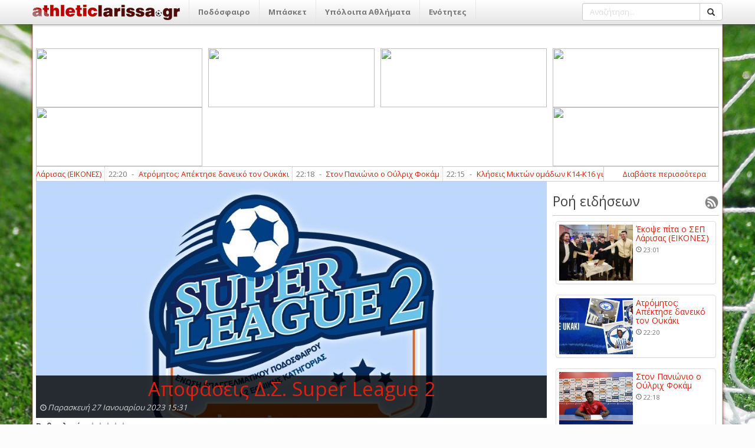

--- FILE ---
content_type: text/html; charset=utf-8
request_url: http://athleticlarissa.gr/viewarticle/153840/true/apofaseis-ds-super-league-2
body_size: 96974
content:

<!DOCTYPE html>
<html>
<head><meta name="viewport" content="width=device-width, initial-scale=1, maximum-scale=1, user-scalable=no" /><meta http-equiv="content-language" content="el" /><meta http-equiv="X-UA-Compatible" content="IE=9" /><meta property="fb:app_id" content="122421711169393" /><meta http-equiv="content-type" content="text/html; charset=utf-8" /><meta name="robots" content="all,follow,index" /><meta name="description" /><meta name="keywords" /><meta name="google-site-verification" content="TWRXzzBEBgNQxwlCIPbQEGt4pxpna3kO5wGnGVYtiGQ" /><title>
	Αποφάσεις Δ.Σ. Super League 2
</title><link rel="search" type="application/opensearchdescription+xml" href="http://www.athleticlarissa.gr/media/browserplugin.xml" title="athleticlarissa.gr | Αναζήτηση άρθρων" /><link rel="stylesheet" href="/frontend/v1/bootstrap/css/bootstrap.min.css" /><link rel="stylesheet" href="/frontend/v1/styles/style.css" /><link href="/frontend/v1/bower_components/lightbox2/dist/css/lightbox.min.css" rel="stylesheet" /><link rel="stylesheet" href="https://maxcdn.bootstrapcdn.com/font-awesome/4.6.3/css/font-awesome.min.css" />
    <!--<link rel="stylesheet" href="/frontend/v1/bower_components/bootrstap/dist/css/bootstrap.min.css" />-->
	<!--
    <script type="text/javascript">

        var _gaq = _gaq || [];
        _gaq.push(['_setAccount', 'UA-21515177-1']);
        _gaq.push(['_trackPageview']);

        (function () {
            var ga = document.createElement('script'); ga.type = 'text/javascript'; ga.async = true;
            ga.src = ('https:' == document.location.protocol ? 'https://ssl' : 'http://www') + '.google-analytics.com/ga.js';
            var s = document.getElementsByTagName('script')[0]; s.parentNode.insertBefore(ga, s);
        })();

    </script>
	-->
	<!-- Google tag (gtag.js) -->
	<script async src="https://www.googletagmanager.com/gtag/js?id=G-FL07CYP2F3"></script>
	<script>
	  window.dataLayer = window.dataLayer || [];
	  function gtag(){dataLayer.push(arguments);}
	  gtag('js', new Date());

	  gtag('config', 'G-FL07CYP2F3');
	</script>
    
    
 <meta property="og:title"  content="Αποφάσεις Δ.Σ. Super League 2" />
  <meta property="og:description" runat="server" id="_fb_discription_og" content="" /> <meta property="og:type" content="website"/>
 <meta property="og:url"  content="http://www.athleticlarissa.gr/viewarticle/153840/true/apofaseis-ds-super-league-2 "/>
 <meta property="og:image" content="http://www.athleticlarissa.gr/Uploads/2023/1/d6759f2e7105ab17c32b3b182c6a5eea_superleague2-2021-22new.jpg"/>
 <meta property="og:site_name"  content="athleticlarissa.gr"/>
</head>
<body>
	<ins class="55fe3eb4" data-key="e79ec6af8deab6af6d82d46583e0eeb7"></ins>
	<script async src="https://asrv.dalecta.com/0e697b03.js"></script>
    <div id="fb-root"></div>
    <form method="post" action="./apofaseis-ds-super-league-2" id="aspnetForm">
<div class="aspNetHidden">
<input type="hidden" name="ctl00_ToolkitScriptManager1_HiddenField" id="ctl00_ToolkitScriptManager1_HiddenField" value="" />
<input type="hidden" name="__EVENTTARGET" id="__EVENTTARGET" value="" />
<input type="hidden" name="__EVENTARGUMENT" id="__EVENTARGUMENT" value="" />
<input type="hidden" name="__VIEWSTATE" id="__VIEWSTATE" value="/[base64]/[base64]/[base64]/IM6VzrvOu86szrTOsc+CHwMFHc6az43PgM61zrvOu86/IM6VzrvOu86szrTOsc+CZAIFD2QWAgIBDxYGHwEFK34vP2FjdGlvbj1zZWN0aW9uJnNlY3Rpb25JRD0yMCZ0aXRsZT1hLWVwc2wfAgUOzpHigJkgzpXOoM6jzpsfAwUOzpHigJkgzpXOoM6jzptkAgYPZBYCAgEPFgYfAQUrfi8/YWN0aW9uPXNlY3Rpb24mc2VjdGlvbklEPTIxJnRpdGxlPWItZXBzbB8CBQ7OkuKAmSDOlc6gzqPOmx8DBQ7OkuKAmSDOlc6gzqPOm2QCBw9kFgICAQ8WBh8BBSx+Lz9hY3Rpb249c2VjdGlvbiZzZWN0aW9uSUQ9MjImdGl0bGU9Zy1lcHNsLR8CBQ/[base64]/YWN0aW9uPXNlY3Rpb24mc2VjdGlvbklEPTI0JnRpdGxlPW1pa3Rlcy1lcHNsHwIFFc6czrnOus+Ezq3PgiDOlc6gzqPOmx8DBRXOnM65zrrPhM6tz4IgzpXOoM6jzptkAgoPZBYCAgEPFgYfAQUsfi8/[base64]/YWN0aW9uPXNlY3Rpb24mc2VjdGlvbklEPTY0JnRpdGxlPWVwby0tZXRobmlrZXMtb21hZGVzHwIFJs6VzqDOnyDigJMgzpXOuM69zrnOus6tz4Igzp/OvM6szrTOtc+CHwMFJs6VzqDOnyDigJMgzpXOuM69zrnOus6tz4Igzp/[base64]/[base64]/Ouc+AzrEgzpHOuM67zq7OvM6xz4TOsR8DBSHOpc+Az4zOu86/zrnPgM6xIM6RzrjOu86uzrzOsc+EzrFkAgMPZBYOZg9kFgICAQ8WBh8BBSl+Lz9hY3Rpb249c2VjdGlvbiZzZWN0aW9uSUQ9MjkmdGl0bGU9Ym9sZR8CBQrOks+MzrvOtc+KHwMFCs6Sz4zOu861z4pkAgEPZBYCAgEPFgYfAQUpfi8/YWN0aW9uPXNlY3Rpb24mc2VjdGlvbklEPTMwJnRpdGxlPXBvbG8fAgUIzqDPjM67zr8fAwUIzqDPjM67zr9kAgIPZBYCAgEPFgYfAQUufi8/YWN0aW9uPXNlY3Rpb24mc2VjdGlvbklEPTMxJnRpdGxlPXBvZGlsYXNpYR8CBRLOoM6/[base64]/PgmQCBQ9kFgICAQ8WBh8BBTF+Lz9hY3Rpb249c2VjdGlvbiZzZWN0aW9uSUQ9MzQmdGl0bGU9bWl4YW5va2luaXRhHwIFGM6czrfPh86xzr3Ov866zq/Ovc63z4TOsR8DBRjOnM63z4fOsc69zr/Ous6vzr3Ot8+EzrFkAgYPZBYCAgEPFgYfAQUufi8/YWN0aW9uPXNlY3Rpb24mc2VjdGlvbklEPTM2JnRpdGxlPWFsbGEtc3Bvch8CBRHOhs67zrvOsSDPg8+Azr/PgR8DBRHOhs67zrvOsSDPg8+Azr/[base64]/z4XPgiDOsc64zrvOt8+Ezq3Pgh8DBT7OlM65zrHPhM+Bzr/Phs6uICYgzqzPg866zrfPg863IM6zzrnOsSDPhM6/z4XPgiDOsc64zrvOt8+Ezq3PgmQCAg9kFgICAQ8WBh8BBTp+Lz9hY3Rpb249c2VjdGlvbiZzZWN0aW9uSUQ9MzkmdGl0bGU9c3RvaXhpbWEtLXByb2dud3N0aWthHwIFK86jz4TOv86vz4fOt868zrEg4oCTIM6gz4HOv86zzr3Pic+Dz4TOuc66zqwfAwUrzqPPhM6/zq/Ph863zrzOsSDigJMgzqDPgc6/zrPOvc+Jz4PPhM65zrrOrGQCAw9kFgICAQ8WBh8BBTF+Lz9hY3Rpb249c2VjdGlvbiZzZWN0aW9uSUQ9NDEmdGl0bGU9ZW5kaWFmZXJvbnRhHwIFGM6Vzr3OtM65zrHPhs6tz4HOv869z4TOsR8DBRjOlc69zrTOuc6xz4bOrc+Bzr/Ovc+EzrFkAgQPZBYCAgEPFgYfAQU9fi8/YWN0aW9uPXNlY3Rpb24mc2VjdGlvbklEPTQzJnRpdGxlPWxhcmlzYS0tLWVsbGFkYS0tLWtvc21vcx8CBSrOm86sz4HOuc+DzrEgLSDOlc67zrvOrM60zrEgLSDOms+Mz4POvM6/z4IfAwUqzpvOrM+BzrnPg86xIC0gzpXOu867zqzOtM6xIC0gzprPjM+DzrzOv8+CZAIFD2QWAgIBDxYGHwEFP34vP2FjdGlvbj1zZWN0aW9uJnNlY3Rpb25JRD00NiZ0aXRsZT1wb2Rvc2ZhaXJpa2EtbmlhdGEtbGFyaXNhcx8CBTLOoM6/zrTOv8+Dz4bOsc65z4HOuc66zqwgzr3Ouc6sz4TOsSDOm86sz4HOuc+DzrHPgh8DBTLOoM6/[base64]/PiM61IM+Azq/PhM6xIM6/IM6jzpXOoCDOm86sz4HOuc+DzrHPgiAozpXOmc6azp/Onc6VzqMpHwMFPc6IzrrOv8+IzrUgz4DOr8+EzrEgzr8gzqPOlc6gIM6bzqzPgc65z4POsc+CICjOlc6ZzprOn86dzpXOoykeBWNsYXNzBQNvZGRkAgEPZBYEAgEPFgIfAgUFMjI6MjBkAgMPFggfAQU/fi92aWV3YXJ0aWNsZS8xNzU0ODYvdHJ1ZS9hdHJvbWl0b3MtYXBla3Rpc2UtZGFuZWlrby10b24tb3VrYWtpHwIFR86Rz4TPgc+MzrzOt8+Ezr/PgjogzpHPgM6tzrrPhM63z4POtSDOtM6xzr3Otc65zrrPjCDPhM6/zr0gzp/Phc66zqzOus65HwMFR86Rz4TPgc+MzrzOt8+Ezr/PgjogzpHPgM6tzrrPhM63z4POtSDOtM6xzr3Otc65zrrPjCDPhM6/zr0gzp/Phc66zqzOus65HwQFBGV2ZW5kAgIPZBYEAgEPFgIfAgUFMjI6MThkAgMPFggfAQU2fi92aWV3YXJ0aWNsZS8xNzU0ODUvdHJ1ZS9zdG9uLXBhbml3bmlvLW8tb3Vscml4LWZva2FtHwIFNM6jz4TOv869IM6gzrHOvc65z47Ovc65zr8gzr8gzp/Pjc67z4HOuc+HIM6mzr/Ous6szrwfAwU0zqPPhM6/[base64]/PgM+Mzr3Ot8+DzrcgKDIvMikfAwVSzprOu86uz4POtc65z4IgzpzOuc66z4TPjs69IM6/[base64]/PhM61zrvOrc+DzrzOsc+EzrEgU3VwZXIgTGVhZ3VlIB8DBScgzpHPgM6/[base64]/PhM61zrvOrc+DzrzOsc+EzrEgz4TOt8+CIM6TJiMzOTsgzpXOuM69zrnOus6uz4IgHwMFQM6MzrvOsSDPhM6xICDOsc+Azr/[base64]/[base64]/[base64]/PgiDOmjE1HwMFNkdhbWUgUmVwb3J0LCDOkc6VzpsgTm92aWJldCDigJMgzp3OoM6jIM6Sz4zOu86/[base64]/Os8+BzrHPhs65z47OvSDOsc+Az4wgz4TOv869IM6xzrPPjs69zrEgzpHPg8+Ez4HOsc+Azq4gzp0uzqAg4oCTIM6Uzq7OvM63z4TPgc6xIM6TzrnOrM69zr3Ov8+FzrvOt8+CIR8DBXVHYWxsZXJ5IM+Gz4nPhM6/zrPPgc6xz4bOuc+Ozr0gzrHPgM+MIM+Ezr/OvSDOsc6zz47Ovc6xIM6Rz4PPhM+BzrHPgM6uIM6dLs6gIOKAkyDOlM6uzrzOt8+Ez4HOsSDOk865zqzOvc69zr/[base64]/zrPPgc6xz4bOuc+Ozr0gzrHPgM+MIM+Ezr/OvSDOsc6zz47Ovc6xIM6RzrzPgM61zrvPjM66zrfPgM6/zrkg4oCTIM6cz43PhM65zrrOsc+CIM6azrHOu8+FzrLOr8+Jzr0hHwMFc0dhbGxlcnkgz4bPic+Ezr/Os8+BzrHPhs65z47OvSDOsc+Az4wgz4TOv869IM6xzrPPjs69zrEgzpHOvM+AzrXOu8+MzrrOt8+Azr/[base64]/zrPPgc6xz4bOuc+Ozr0gzrHPgM+MIM+Ezr/OvSDOsc6zz47Ovc6xIM6kzr/Ovs+Mz4TOt8+CIOKAkyDOlM61z4XOus6xzrvOr8+Jzr0gzprPgc6xzr3Ouc6sz4IhHwMFbUdhbGxlcnkgz4bPic+Ezr/[base64]/IM+Ezq3Ou86/z4Igzr8gzqDOn86VIM66z4zOvc+Ez4HOsSDPg8+EzrcgzpvOsc68zq/OsSAfAwVUzojPh86xz4POtSDPhM63IM69zq/Ous63IM+Dz4TOvyDPhM6tzrvOv8+CIM6/IM6gzp/[base64]/IM6xz4DOv8+Ez43PgM+JzrzOsSDPhM6/z4UgzpHPh865zrvOu86tzrEgzpzOsc+Dz4TOv8+Bzr/OtM6uzrzOv8+FIM+Dz4TOt869IM6RzrrOsc60zrfOvM6vzrEgz4TOv8+FIM6Zz4DPgM6/zrrPgc6sz4TOtx8DBXrOpM6/IM6xz4DOv8+Ez43PgM+JzrzOsSDPhM6/z4UgzpHPh865zrvOu86tzrEgzpzOsc+Dz4TOv8+Bzr/OtM6uzrzOv8+FIM+Dz4TOt869IM6RzrrOsc60zrfOvM6vzrEgz4TOv8+FIM6Zz4DPgM6/[base64]/z4XOsc+Bzq/Ov8+FIDIwMjMgMTU6MzFkAgUPFgIfAgUozpHPgM6/[base64]/Ous67zrfPgc+OzrjOt866zrUgz4TOvyDOlM65zr/Ouc66zrfPhM65zrrPjCDOo8+FzrzOss6/z43Ou865zr8gz4TOt8+CIFN1cGVyIExlYWd1ZSAyLCDPhM6/IM6/z4DOv86vzr8gzq3Ou86xzrLOtSDPhM65z4IgzrXOvs6uz4IgzrHPgM6/z4bOrM+DzrXOuc+COjwvc3Ryb25nPjwvcD4NCg0KPHA+PHN0cm9uZz4xLsKgwqDCoCDOlc6+zrXOu86tzrPOtyDOv868z4zPhs+Jzr3OsSDOkiDOkc69z4TOuc+Az4HPjM61zrTPgc6/z4IgU3VwZXIgTGVhZ3VlIDIsIM6/IM66LiDOnc61zrrPhM6sz4HOuc6/z4IgzqDOsc67z4TPjM6zzrvOv8+FIM+EzrfPgiDOoM6RzpUgzpHOuc6zzqzOu861z4kuPC9zdHJvbmc+PC9wPg0KDQo8cD48c3Ryb25nPjIuwqDCoMKgIM6Vzr7Otc60z4zOuM63IM6xzr3Osc66zr/Or869z4nPg863IM68zrXPhM6sIM+Ezrcgz4PPhc69zqzOvc+EzrfPg863IM+EzrfPgiDOlM61z4XPhM6tz4HOsc+CIM+Ezr/PhSDOoM+Bzr/Orc60z4HOv8+FIFN1cGVyIExlYWd1ZSAyIM66LiDOm861z4nOvc6vzrTOsSDOm861zr/Phc+Ez4POrM66zr/PhSDOus6xzrkgz4TPic69IM6/zrzOv867z4zOs8+Jzr0gz4TOv8+FIM6gz4HOv86tzrTPgc+Jzr0gz4TOt8+CIEJhc2tldGxlYWd1ZSDOus6xzrkgz4TOt8+CIFZvbGxleWxlYWd1ZSDOvM61IM+Ezr/OvSDOpc+Gz4XPgM6/z4XPgc6zz4wgzpHOuM67zrfPhM65z4POvM6/z40gzrouIM6bzrXPhc+Ezq3Pgc63IM6Rz4XOs861zr3OrM66zrcuPC9zdHJvbmc+PC9wPg0KDQo8cD48c3Ryb25nPjMuwqDCoMKgIM6gz4HOv866z4HOr864zrfOus61IM6/zrzPjM+Gz4nOvc6xIM63IM+Az4HPjM+EzrHPg863IM+EzrfPgiA0aGF0cywgzrcgzr/PgM6/zq/OsSDOuM6xIM6xzr3Osc67zqzOss61zrkgz4TOt869IM61zrzPgM6/[base64]/zr0gzqDOsc69zrnPjs69zrnOvyDOvyDOn8+NzrvPgc65z4cgzqbOv866zqzOvGQCAw8WBB8BBTZ+L3ZpZXdhcnRpY2xlLzE3NTQ4NS90cnVlL3N0b24tcGFuaXduaW8tby1vdWxyaXgtZm9rYW0fAgU0zqPPhM6/zr0gzqDOsc69zrnPjs69zrnOvyDOvyDOn8+NzrvPgc65z4cgzqbOv866zqzOvGQCBQ8WAh8CBSQwMSDOps61zrLPgc6/z4XOsc+Bzq/[base64]/Ovc6/z4IgzrXOvs+Ez4HOrc68LCDOn8+NzrvPgc65z4cgzqbOv866zqzOvCDOtc6vzr3Osc65IM+Ezr8gzr3Orc6/IM+HzrXOuc68zrXPgc65zr3PjCDOvM61z4TOsc6zz4HOsc+GzrnOus+MIM6xz4DPjM66z4TOt868zrEgz4TOv8+FIM6gzrHOvc65z4nOvc6vzr/PhSwgzr8gzr/PgM6/zq/[base64]/PgiDOvyDOn8+Gz4HPhc60z4zPgM6/z4XOu86/z4IgzrHPgM+MIM+EzrfOvSDOms6xzrvOu865zrjOrc6xIGQCAw8WBB8BBUF+L3ZpZXdhcnRpY2xlLzE3NTQ2OC90cnVlL3RlbG9zLW8tb2ZydWRvcG91bG9zLWFwby10aW4ta2FsbGl0aGVhLR8CBUbOpM6tzrvOv8+CIM6/IM6fz4bPgc+FzrTPjM+Azr/Phc67zr/PgiDOsc+Az4wgz4TOt869IM6azrHOu867zrnOuM6tzrEgZAIFDxYCHwIFJDAxIM6mzrXOss+Bzr/Phc6xz4HOr86/[base64]/AEgDQogDQoNCiDOlyDOms6xzrvOu865zrjOrc6xIM6/zrvOv866zrvOrs+Bz4nPg861JiMxNjA7z4TOtyDPg8+Fzr3Otc+BzrPOsc+Dzq/OsSDPhM63z4IgzrzOtSDPhM6/zr0gzqPPic66z4HOrM+Ezrcgzp/Phs+Bz4XOtM+Mz4DOv8+FzrvOvy4gzpHOvc6xzrvPhc+EzrnOus6sIM63IM6xzr3Osc66zr/Or869z4nPg863OiYjMTYwOyDOlyBBdGhlbnMgS2FsbGl0aGVhIEZDIM6xzr3Osc66zr/[base64]/Phc67zrzOrM6zzrrOsSDPg8+EzrEgzqfOsc69zrnOrGQCAw8WBB8BBTB+L3ZpZXdhcnRpY2xlLzE3NTQ2Ny90cnVlL28tbXBvdWxtYWdrYS1zdGEteGFuaWEfAgUoTyDOnM+Azr/Phc67zrzOrM6zzrrOsSDPg8+EzrEgzqfOsc69zrnOrGQCBQ8WAh8CBSQwMSDOps61zrLPgc6/z4XOsc+Bzq/[base64]/IM6czr/Ou860zrHOss+Mz4Igz4fOsc+GLCDOks6vzrrOv8+FIM6cz4DOv8+FzrvOvM6szrPOus6xLiYjMTYwO86Rzr3Osc67z4XPhM65zrrOrDogDQogDQoNCiANCiDOlyDOoM6RzpUgzqfOsc69zrnOrCDOsc69zrHOus6/zrnOvc+Ozr3Otc65IM+EzrfOvSDOsc+Az4zOus+EzrfPg863IM+Ezr/PhSDPgM6/[base64]/zrnOus6/z4IgzqfOsc69zq/Pic69IM6/[base64]/z4XOsc+Bzq/[base64]/zr3Ov8+FIM6xz4HOuc+Dz4TOtc+Bzr/PjSDOvM+AzrHOuiwmIzE2MDvOkc6yzq3Ovc+EzrnPgiDOkc6yzrXOvc+EzrnPg865zqzOvSDOsc69zrHOus6/zq/[base64]/PgM6/zrvOt8+CIM6SJ2QCAw8WBB8BBUB+L3ZpZXdhcnRpY2xlLzE3NTQzMi90cnVlL28tbXByb3Vuby1wZXJlei1zdG9uLWFzdGVyYS10cmlwb2xpcy1iHwIFS86fIM6cz4DPgc6/z43Ovc6/IM6gzq3Pgc61zrYgz4PPhM6/zr0gzpHPg8+Ezq3Pgc6xIM6kz4HOr8+Azr/Ou863z4IgzpImIzM5O2QCBQ8WAh8CBSIzMCDOmc6xzr3Ov8+FzrHPgc6vzr/[base64]/PhSDOkc+BzrPOtc69z4TOuc69zr/PjSDOvM61z4POv861z4DOuc64zrXPhM65zrrOv8+NLCDOnM+Az4HOv8+Nzr3OvyDOoM6tz4HOtc62LCDOvM61IM+EzrcgzrzOv8+Bz4bOriDOtM6xzr3Otc65z4POvM6/z40gzrHPgM+MIM+Ezrcgzp3PhM61z4DOv8+Bz4TOr86yzr8gzpzOsc60z4HOr869IM6xzr3Osc66zr/Or869z4nPg861IM6/IM6Rz4PPhM6tz4HOsc+CIM6kz4HOr8+Azr/[base64]/z4XOu86/IM6xzr3Osc66zr/Or869z4nPg861IM63IM6XzrvOuc6/z43PgM6/zrvOt2QCAw8WBB8BBVl+L3ZpZXdhcnRpY2xlLzE3NTQzMS90cnVlL2x1c2ktc3VuZXJnYXNpYXMtbWUtbm9uaS1rYWkteHJpc3RvcG91bG8tYW5ha29pbndzZS1pLWlsaW91cG9saR8CBXbOm8+Nz4POtyDPg8+Fzr3Otc+BzrPOsc+Dzq/Osc+CIM68zrUgzp3PjM69zrcgzrrOsc65IM6nz4HOuc+Dz4TPjM+Azr/Phc67zr8gzrHOvc6xzrrOv86vzr3Pic+DzrUgzrcgzpfOu865zr/Pjc+Azr/Ou863ZAIFDxYCHwIFIjMwIM6ZzrHOvc6/z4XOsc+Bzq/[base64]/Osc+CIM68zrUgz4TOv8+Fz4Igzp3PjM69zrcgzrrOsc65IM6nz4HOuc+Dz4TPjM+Azr/Phc67zr8gzrHOvc6xzrrOv86vzr3Pic+DzrUgzrcgzpfOu865zr/Pjc+Azr/Ou863LiYjMTYwO86Rzr3Osc67z4XPhM65zrrOrDogDQogDQoNCiANCiANCiDOlyDOoM6RzpUgzpfOu865zr/Pjc+Azr/Ou863IM6xzr3Osc66zr/[base64]/PiM61IM+Azq/PhM6xIM6/IM6jzpXOoCDOm86sz4HOuc+DzrHPgiAozpXOmc6azp/[base64]/OvSDOn8+FzrrOrM66zrlkAgMPFgQfAQU/fi92aWV3YXJ0aWNsZS8xNzU0ODYvdHJ1ZS9hdHJvbWl0b3MtYXBla3Rpc2UtZGFuZWlrby10b24tb3VrYWtpHwIFR86Rz4TPgc+MzrzOt8+Ezr/PgjogzpHPgM6tzrrPhM63z4POtSDOtM6xzr3Otc65zrrPjCDPhM6/zr0gzp/[base64]/zr0gzqDOsc69zrnPjs69zrnOvyDOvyDOn8+NzrvPgc65z4cgzqbOv866zqzOvGQCAw8WBB8BBTZ+L3ZpZXdhcnRpY2xlLzE3NTQ4NS90cnVlL3N0b24tcGFuaXduaW8tby1vdWxyaXgtZm9rYW0fAgU0zqPPhM6/[base64]/[base64]/[base64]/[base64]/[base64]/PgiDOmjE3ZAIDDxYEHwEFQH4vdmlld2FydGljbGUvMTc1NDgxL3RydWUvZ2FtZS1yZXBvcnQtYWVsLW5vdmliZXQtLW5wcy1ib2xvcy1rMTcfAgU2R2FtZSBSZXBvcnQsIM6RzpXOmyBOb3ZpYmV0IOKAkyDOnc6gzqMgzpLPjM67zr/[base64]/z4Ig4oCTIM6RzpXOmyBOb3ZpYmV0IM6aMTlkAgMPFgQfAQVAfi92aWV3YXJ0aWNsZS8xNzU0ODAvdHJ1ZS9nYW1lLXJlcG9ydC1ucHMtYm9sb3MtLWFlbC1ub3ZpYmV0LWsxOR8CBTZHYW1lIFJlcG9ydCwgzp3OoM6jIM6Sz4zOu86/[base64]/z4IgzpoxNWQCAw8WBB8BBUB+L3ZpZXdhcnRpY2xlLzE3NTQ3OS90cnVlL2dhbWUtcmVwb3J0LWFlbC1ub3ZpYmV0LS1ucHMtYm9sb3MtazE1HwIFNkdhbWUgUmVwb3J0LCDOkc6VzpsgTm92aWJldCDigJMgzp3OoM6jIM6Sz4zOu86/[base64]/zr0gzrHOs8+Ozr3OsSDOkc+Dz4TPgc6xz4DOriDOnS7OoCDigJMgzpTOrs68zrfPhM+BzrEgzpPOuc6szr3Ovc6/z4XOu863z4IhZAIDDxYEHwEFWn4vdmlld2FydGljbGUvMTc1NDc4L3RydWUvZ2FsbGVyeS1md3RvZ3JhZml3bi1hcG8tdG9uLWFnd25hLWFzdHJhcGktbnAtLWRpbWl0cmEtZ2lhbm5vdWxpcx8CBXVHYWxsZXJ5IM+Gz4nPhM6/zrPPgc6xz4bOuc+Ozr0gzrHPgM+MIM+Ezr/OvSDOsc6zz47Ovc6xIM6Rz4PPhM+BzrHPgM6uIM6dLs6gIOKAkyDOlM6uzrzOt8+Ez4HOsSDOk865zqzOvc69zr/Phc67zrfPgiFkAgUPFgIfAgUFMjE6NTdkZBfja2FG9BFfh5zONREe0rF7ijSlyEZOUur68F/JQGBJ" />
</div>

<script type="text/javascript">
//<![CDATA[
var theForm = document.forms['aspnetForm'];
if (!theForm) {
    theForm = document.aspnetForm;
}
function __doPostBack(eventTarget, eventArgument) {
    if (!theForm.onsubmit || (theForm.onsubmit() != false)) {
        theForm.__EVENTTARGET.value = eventTarget;
        theForm.__EVENTARGUMENT.value = eventArgument;
        theForm.submit();
    }
}
//]]>
</script>


<script src="/WebResource.axd?d=nbYj47YdXfET_0wFJqyupImVCC7RkfJ8459qaH5_Tr5QCG9uK5GNLIjWIYT3SwACG83S4bfxFkgxSekIc0BZMHJBZzKB7BGlA5z9V3Bfd-01&amp;t=637103418297649313" type="text/javascript"></script>


<script src="/ScriptResource.axd?d=iUM1AfNi0Tvb0-Y3VD6OfOQddO90UuwWunOnWq0utl_ELDliaNRqzrwCo8tL7hb07C2MzXwDau0GObc8CsvEcR_94tLYgXmsFw0WfikioO0_B3wQBrmc-mGAJin6o--4XEHa6h9TXgmZCvaRy6pXIA2&amp;t=734d43f5" type="text/javascript"></script>
<script type="text/javascript">
//<![CDATA[
if (typeof(Sys) === 'undefined') throw new Error('ASP.NET Ajax client-side framework failed to load.');
//]]>
</script>

<script src="/ScriptResource.axd?d=sxo3bLvRMFi_5HGiBSci8eGEkmuiD663v1cyuXhhW2YaqI93MEman-xxm5vIjfROwWNT3dAFzkpFiBUwEFEoJg4hdykcH4Ko6yuwntCeyFiFgLWrRZgmOa-AlNBvErKoTbPUapYQHxu3ACYFhmBmPw2&amp;t=734d43f5" type="text/javascript"></script>
<script src="/viewarticle/153840/true/apofaseis-ds-super-league-2?_TSM_HiddenField_=ctl00_ToolkitScriptManager1_HiddenField&amp;_TSM_CombinedScripts_=%3b%3bAjaxControlToolkit%2c+Version%3d4.1.50401.0%2c+Culture%3dneutral%2c+PublicKeyToken%3d28f01b0e84b6d53e%3ael-GR%3a5da0a7c3-4bf6-4d4c-b5d5-f0137ca3a302%3af9cec9bc%3a62b503f2" type="text/javascript"></script>
<div class="aspNetHidden">

	<input type="hidden" name="__VIEWSTATEGENERATOR" id="__VIEWSTATEGENERATOR" value="CA0B0334" />
	<input type="hidden" name="__EVENTVALIDATION" id="__EVENTVALIDATION" value="/wEdAARFZnimDpfH+4bmMN3xDztzzPsudQ8xvGh8RUtyNOW6VflS18M/KNBCNlVgy8Y5B8X7rZy9awIeQfNWNK29ZiyBwmr0qwvv1+wWL2Z5Zbg160R1AZqNUmprGOhZlAcc5/E=" />
</div>
        <script type="text/javascript">
//<![CDATA[
Sys.WebForms.PageRequestManager._initialize('ctl00$ToolkitScriptManager1', 'aspnetForm', [], [], [], 90, 'ctl00');
//]]>
</script>

        <!--main menu-->
        
<div class="navbar navbar-default navbar-fixed-top">
    <div class="container">
        <div class="navbar-header">
            <a href="/" class="navbar-brand">
                <img style="top: -3px;position: relative;width: 250px;" src="/frontend/v1/assets/logo2.png"/>
            </a>
            <button class="navbar-toggle" type="button" data-toggle="collapse" data-target="#navbar-main">
                <span class="icon-bar"></span>
                <span class="icon-bar"></span>
                <span class="icon-bar"></span>
            </button>
        </div>
        <div class="navbar-collapse collapse" id="navbar-main">
            <ul id="ctl00_mainMenu_menu" class="nav navbar-nav">
<li class="dropdown">
    <a class="dropdown-toggle hidden-md hidden-lg" data-toggle="dropdown" href="#"><span class="caret"></span></a><a href="../../../?action=category&categoryID=2&title=podosfairo" id="ctl00_mainMenu_ctl00_category_title" class="dropdown-toggle" data-toggle="1dropdown" title="Ποδόσφαιρο">Ποδόσφαιρο</a>
    <ul id="ctl00_mainMenu_ctl00_submenu" class="dropdown-menu" aria-labelledby="themes">
<li><a href="../../../?action=section&sectionID=14&title=ael" id="ctl00_mainMenu_ctl00_ctl00_section_title" title="ΑΕΛ">ΑΕΛ</a></li>
<li><a href="../../../?action=section&sectionID=15&title=super-league-1" id="ctl00_mainMenu_ctl00_ctl01_section_title" title="Super League 1">Super League 1</a></li>
<li><a href="../../../?action=section&sectionID=16&title=super-league-2" id="ctl00_mainMenu_ctl00_ctl02_section_title" title="Super League 2">Super League 2</a></li>
<li><a href="../../../?action=section&sectionID=17&title=g-ethniki" id="ctl00_mainMenu_ctl00_ctl03_section_title" title="Γ’ Εθνική">Γ’ Εθνική</a></li>
<li><a href="../../../?action=section&sectionID=18&title=kupello-elladas" id="ctl00_mainMenu_ctl00_ctl04_section_title" title="Κύπελλο Ελλάδας">Κύπελλο Ελλάδας</a></li>
<li><a href="../../../?action=section&sectionID=20&title=a-epsl" id="ctl00_mainMenu_ctl00_ctl05_section_title" title="Α’ ΕΠΣΛ">Α’ ΕΠΣΛ</a></li>
<li><a href="../../../?action=section&sectionID=21&title=b-epsl" id="ctl00_mainMenu_ctl00_ctl06_section_title" title="Β’ ΕΠΣΛ">Β’ ΕΠΣΛ</a></li>
<li><a href="../../../?action=section&sectionID=22&title=g-epsl-" id="ctl00_mainMenu_ctl00_ctl07_section_title" title="Γ’ ΕΠΣΛ ">Γ’ ΕΠΣΛ </a></li>
<li><a href="../../../?action=section&sectionID=23&title=kupello-epsl" id="ctl00_mainMenu_ctl00_ctl08_section_title" title="Κύπελλο ΕΠΣΛ">Κύπελλο ΕΠΣΛ</a></li>
<li><a href="../../../?action=section&sectionID=24&title=miktes-epsl" id="ctl00_mainMenu_ctl00_ctl09_section_title" title="Μικτές ΕΠΣΛ">Μικτές ΕΠΣΛ</a></li>
<li><a href="../../../?action=section&sectionID=25&title=diethni" id="ctl00_mainMenu_ctl00_ctl10_section_title" title="Διεθνή">Διεθνή</a></li>
<li><a href="../../../?action=section&sectionID=44&title=paidiko--efibiko-prwtathlima" id="ctl00_mainMenu_ctl00_ctl11_section_title" title="Παιδικό – Εφηβικό πρωτάθλημα">Παιδικό – Εφηβικό πρωτάθλημα</a></li>
<li><a href="../../../?action=section&sectionID=63&title=iraklis-larisas" id="ctl00_mainMenu_ctl00_ctl12_section_title" title="Ηρακλής Λάρισας">Ηρακλής Λάρισας</a></li>
<li><a href="../../../?action=section&sectionID=64&title=epo--ethnikes-omades" id="ctl00_mainMenu_ctl00_ctl13_section_title" title="ΕΠΟ – Εθνικές Ομάδες">ΕΠΟ – Εθνικές Ομάδες</a></li></ul>
</li>

<li class="dropdown">
    <a class="dropdown-toggle hidden-md hidden-lg" data-toggle="dropdown" href="#"><span class="caret"></span></a><a href="../../../?action=category&categoryID=3&title=mpasket" id="ctl00_mainMenu_ctl01_category_title" class="dropdown-toggle" data-toggle="1dropdown" title="Μπάσκετ">Μπάσκετ</a>
    <ul id="ctl00_mainMenu_ctl01_submenu" class="dropdown-menu" aria-labelledby="themes">
<li><a href="../../../?action=section&sectionID=1&title=ta-panta-gia-to-mpasket" id="ctl00_mainMenu_ctl01_ctl00_section_title" title="Τα πάντα για το μπάσκετ">Τα πάντα για το μπάσκετ</a></li>
<li><a href="../../../?action=section&sectionID=26&title=basket-league" id="ctl00_mainMenu_ctl01_ctl01_section_title" title="Basket League">Basket League</a></li></ul>
</li>

<li class="dropdown">
    <a class="dropdown-toggle hidden-md hidden-lg" data-toggle="dropdown" href="#"><span class="caret"></span></a><a href="../../../?action=category&categoryID=9&title=upoloipa-athlimata" id="ctl00_mainMenu_ctl02_category_title" class="dropdown-toggle" data-toggle="1dropdown" title="Υπόλοιπα Αθλήματα">Υπόλοιπα Αθλήματα</a>
    <ul id="ctl00_mainMenu_ctl02_submenu" class="dropdown-menu" aria-labelledby="themes">
<li><a href="../../../?action=section&sectionID=29&title=bole" id="ctl00_mainMenu_ctl02_ctl00_section_title" title="Βόλεϊ">Βόλεϊ</a></li>
<li><a href="../../../?action=section&sectionID=30&title=polo" id="ctl00_mainMenu_ctl02_ctl01_section_title" title="Πόλο">Πόλο</a></li>
<li><a href="../../../?action=section&sectionID=31&title=podilasia" id="ctl00_mainMenu_ctl02_ctl02_section_title" title="Ποδηλασία">Ποδηλασία</a></li>
<li><a href="../../../?action=section&sectionID=32&title=pali" id="ctl00_mainMenu_ctl02_ctl03_section_title" title="Πάλη">Πάλη</a></li>
<li><a href="../../../?action=section&sectionID=33&title=stibos" id="ctl00_mainMenu_ctl02_ctl04_section_title" title="Στίβος">Στίβος</a></li>
<li><a href="../../../?action=section&sectionID=34&title=mixanokinita" id="ctl00_mainMenu_ctl02_ctl05_section_title" title="Μηχανοκίνητα">Μηχανοκίνητα</a></li>
<li><a href="../../../?action=section&sectionID=36&title=alla-spor" id="ctl00_mainMenu_ctl02_ctl06_section_title" title="Άλλα σπορ">Άλλα σπορ</a></li></ul>
</li>

<li class="dropdown">
    <a class="dropdown-toggle hidden-md hidden-lg" data-toggle="dropdown" href="#"><span class="caret"></span></a><a href="../../../?action=category&categoryID=10&title=enotites" id="ctl00_mainMenu_ctl03_category_title" class="dropdown-toggle" data-toggle="1dropdown" title="Ενότητες">Ενότητες</a>
    <ul id="ctl00_mainMenu_ctl03_submenu" class="dropdown-menu" aria-labelledby="themes">
<li><a href="../../../?action=section&sectionID=37&title=sunenteukseis" id="ctl00_mainMenu_ctl03_ctl00_section_title" title="Συνεντεύξεις">Συνεντεύξεις</a></li>
<li><a href="../../../?action=section&sectionID=38&title=diatrofi--askisi-gia-tous-athlites" id="ctl00_mainMenu_ctl03_ctl01_section_title" title="Διατροφή &amp; άσκηση για τους αθλητές">Διατροφή &amp; άσκηση για τους αθλητές</a></li>
<li><a href="../../../?action=section&sectionID=39&title=stoixima--prognwstika" id="ctl00_mainMenu_ctl03_ctl02_section_title" title="Στοίχημα – Προγνωστικά">Στοίχημα – Προγνωστικά</a></li>
<li><a href="../../../?action=section&sectionID=41&title=endiaferonta" id="ctl00_mainMenu_ctl03_ctl03_section_title" title="Ενδιαφέροντα">Ενδιαφέροντα</a></li>
<li><a href="../../../?action=section&sectionID=43&title=larisa---ellada---kosmos" id="ctl00_mainMenu_ctl03_ctl04_section_title" title="Λάρισα - Ελλάδα - Κόσμος">Λάρισα - Ελλάδα - Κόσμος</a></li>
<li><a href="../../../?action=section&sectionID=46&title=podosfairika-niata-larisas" id="ctl00_mainMenu_ctl03_ctl05_section_title" title="Ποδοσφαιρικά νιάτα Λάρισας">Ποδοσφαιρικά νιάτα Λάρισας</a></li>
<li><a href="../../../?action=section&sectionID=53&title=lifestyle---media" id="ctl00_mainMenu_ctl03_ctl06_section_title" title="LifeStyle - Media">LifeStyle - Media</a></li></ul>
</li>
</ul>
            <div class="navbar-form navbar-right">
                
<div class="input-group" style="padding-top: 3px;width:100%">
    <div id="ctl00_mainMenu_search_Panel1" onkeypress="javascript:return WebForm_FireDefaultButton(event, &#39;ctl00_mainMenu_search_clicker&#39;)">
	
        <input name="ctl00$mainMenu$search$_search_tbn" type="text" id="ctl00_mainMenu_search__search_tbn" class="form-control" placeholder="Αναζήτηση..." style="max-width:220px;min-width: 200px; height: 30px;" />
        <div class="input-group-btn" style="float:right">
            <a id="ctl00_mainMenu_search_clicker" class="btn btn-default search-btn" href="javascript:__doPostBack(&#39;ctl00$mainMenu$search$clicker&#39;,&#39;&#39;)">
            <i style="top:-1px;"class="glyphicon glyphicon-search"></i>
            </a>
        </div>
    
</div>
</div>

            </div>
        </div>
    </div>
</div>

        <div class="container">
            <div class="main-wrapper">

                <div class="row">
                    <div class="col-md-12">
                        
<div class="row">
	<div class="col-md-6">
        <div data-ad-rotate2="true" style="padding-bottom:5px;">
			<a href="https://www.exalco.gr/" target="_blank"  class="slidding-ob" data-ad2="true">
				<img src="/Images/Adds/Banners/exoikonomo-exalco.jpg" style="width: 100%; height: 100px" alt="" />
			</a>
		</div>
    </div>
	<div class="col-md-6">
        <div data-ad-rotate2="true"  style="padding-bottom:5px;">
			<div class="slidding-ob2" data-ad2="true">
				<img src="/Images/Adds/Banners/lavos.jpg" style="width: 100%; height: 100px" alt="" />
				
			</div>
		</div>
    </div>
    <div class="col-md-6">
        <div data-ad-rotate2="true">
			<a href="https://www.victoria-cinema.gr/" target="_blank"  class="slidding-ob" data-ad2="true">
				<img src="/Images/Adds/Banners/victoria.jpg" style="width: 100%; height: 100px" alt="" />
			</a>
			<a href="https://www.vasiliskokkalis.gr" target="_blank"  class="slidding-ob" data-ad2="true" style="display:none;">
				<img src="/Images/Adds/Banners/kokkalis.jpg" style="width: 100%; height: 100px" alt="" />
			</a>
		</div>
    </div>
    <div class="col-md-6">
        <div class="row">
            <div class="col-md-6">
                <div data-ad-rotate2="true">
                  <img src="/Images/Adds/Banners/thermotek.jpg" class="slidding-ob" data-ad="true" style="width: 100%; height: 100px" alt="" />
                  
                </div>
            </div>
            <div class="col-md-6">
				<div data-ad-rotate2="true">
					<div style="text-align:center">
						<img src="/Images/Adds/Banners/tellios-2.jpg" class="slidding-ob" data-ad="true" style="width: 100%;height: 100px" alt="" />
		
					</div>
					
				
                </div>
			</div>

        </div>
    </div>
	<div class="col-md-12">
		<div class="row">
			<div class="col-md-3">
				<div  style="text-align:center">
					<a href="https://www.facebook.com/profile.php?id=100063714664059" target="_blank">
						<img src="/Images/Adds/Banners/bfit.jpg" class="slidding-ob"  data-ad2="true" style="width: 100%; height: 100px" />
					</a>
				</div>
			</div>
			<div class="col-md-3">
				<div  style="text-align:center">
						<img src="/Images/Adds/Banners/krousta.jpg" class="slidding-ob"  data-ad2="true" style="width: 100%; height: 100px" />
					
				</div>
			</div>
			<div class="col-md-3">
				<div  style="text-align:center">
						<img src="/Images/Adds/Banners/kaltsas.jpg" class="slidding-ob"  data-ad2="true" style="width: 100%; height: 100px" />
					
				</div>
			</div>
			<div class="col-md-3">
				<div  style="text-align:center">
					<a href="https://www.facebook.com/karamoutis.christos" target="_blank">
						<img src="/Images/Adds/Banners/karamoutis-team.jpg" class="slidding-ob"  data-ad2="true" style="width: 100%; height: 100px" />
					</a>
				</div>
			</div>
		</div>
	</div>
	<div class="col-md-12">
		<div class="row">
			<div class="col-md-3">
				<div  style="text-align:center">
					<a href="https://www.facebook.com/graphael.cleaning.5" target="_blank">
						<img src="/Images/Adds/Banners/graphael.jpg" class="slidding-ob"  data-ad2="true" style="width: 100%; height: 100px" />
					</a>
				</div>
			</div>
			<div class="col-md-3">
				<div  style="text-align:center">
					<div data-ad-rotate2="true">
						<a href="https://www.epiplo-eleftheroglou.gr" target="_blank">
							<img src="/Images/Adds/Banners/eleutheroglou.jpg" class="slidding-ob2" data-ad="true" style="width: 100%; height: 100px" alt="" />
						</a>
					</div>
					
				</div>
			</div>
			<div class="col-md-3">
				<div  style="text-align:center">
						<img src="/Images/Adds/Banners/poutakos3.jpg" class="slidding-ob" data-ad="true" style="width: 100%; height: 100px" alt="" />
				</div>
			</div>
			<div class="col-md-3">
				<div  style="text-align:center">
						<img src="/Images/Adds/Banners/ntalakas.jpg" class="slidding-ob"  data-ad="true" style="width: 100%; height: 100px" />
					
					</div>
			</div>
		</div>
	</div>
</div>

                    </div>
                    <div class="col-md-12">
                        
<div class="row">
    <div class="col-md-12">
        <div class="marquee-wrapper">
            <div class="row">
                <div class="col-md-10">
                    <div class="marquee">
                        <ul id="ctl00_latestArticles_items" class="list-inline">
<li>
    <span id="ctl00_latestArticles_ctl00_time" class="time">23:01</span> <span class="divider">-</span> <a href="../../175487/true/ekopse-pita-o-sep-larisas-eikones" id="ctl00_latestArticles_ctl00_article" title="Έκοψε πίτα ο ΣΕΠ Λάρισας (ΕΙΚΟΝΕΣ)" class="odd">Έκοψε πίτα ο ΣΕΠ Λάρισας (ΕΙΚΟΝΕΣ)</a>
</li>

<li>
    <span id="ctl00_latestArticles_ctl01_time" class="time">22:20</span> <span class="divider">-</span> <a href="../../175486/true/atromitos-apektise-daneiko-ton-oukaki" id="ctl00_latestArticles_ctl01_article" title="Ατρόμητος: Απέκτησε δανεικό τον Ουκάκι" class="even">Ατρόμητος: Απέκτησε δανεικό τον Ουκάκι</a>
</li>

<li>
    <span id="ctl00_latestArticles_ctl02_time" class="time">22:18</span> <span class="divider">-</span> <a href="../../175485/true/ston-paniwnio-o-oulrix-fokam" id="ctl00_latestArticles_ctl02_article" title="Στον Πανιώνιο ο Ούλριχ Φοκάμ" class="odd">Στον Πανιώνιο ο Ούλριχ Φοκάμ</a>
</li>

<li>
    <span id="ctl00_latestArticles_ctl03_time" class="time">22:15</span> <span class="divider">-</span> <a href="../../175484/true/kliseis-miktwn-omadwn-k14-k16-gia-proponisi-22" id="ctl00_latestArticles_ctl03_article" title="Κλήσεις Μικτών ομάδων Κ14-Κ16 για προπόνηση (2/2)" class="even">Κλήσεις Μικτών ομάδων Κ14-Κ16 για προπόνηση (2/2)</a>
</li>

<li>
    <span id="ctl00_latestArticles_ctl04_time" class="time">22:13</span> <span class="divider">-</span> <a href="../../175483/true/-apotelesmata-super-league-" id="ctl00_latestArticles_ctl04_article" title=" Αποτελέσματα Super League " class="odd"> Αποτελέσματα Super League </a>
</li>

<li>
    <span id="ctl00_latestArticles_ctl05_time" class="time">22:11</span> <span class="divider">-</span> <a href="../../175482/true/ola-ta--apotelesmata-tis-g-ethnikis-" id="ctl00_latestArticles_ctl05_article" title="Όλα τα  αποτελέσματα της Γ&#39; Εθνικής " class="even">Όλα τα  αποτελέσματα της Γ&#39; Εθνικής </a>
</li>

<li>
    <span id="ctl00_latestArticles_ctl06_time" class="time">22:10</span> <span class="divider">-</span> <a href="../../175481/true/game-report-ael-novibet--nps-bolos-k17" id="ctl00_latestArticles_ctl06_article" title="Game Report, ΑΕΛ Novibet – ΝΠΣ Βόλος Κ17" class="odd">Game Report, ΑΕΛ Novibet – ΝΠΣ Βόλος Κ17</a>
</li>

<li>
    <span id="ctl00_latestArticles_ctl07_time" class="time">22:09</span> <span class="divider">-</span> <a href="../../175480/true/game-report-nps-bolos--ael-novibet-k19" id="ctl00_latestArticles_ctl07_article" title="Game Report, ΝΠΣ Βόλος – ΑΕΛ Novibet Κ19" class="even">Game Report, ΝΠΣ Βόλος – ΑΕΛ Novibet Κ19</a>
</li>

<li>
    <span id="ctl00_latestArticles_ctl08_time" class="time">22:08</span> <span class="divider">-</span> <a href="../../175479/true/game-report-ael-novibet--nps-bolos-k15" id="ctl00_latestArticles_ctl08_article" title="Game Report, ΑΕΛ Novibet – ΝΠΣ Βόλος Κ15" class="odd">Game Report, ΑΕΛ Novibet – ΝΠΣ Βόλος Κ15</a>
</li>

<li>
    <span id="ctl00_latestArticles_ctl09_time" class="time">21:57</span> <span class="divider">-</span> <a href="../../175478/true/gallery-fwtografiwn-apo-ton-agwna-astrapi-np--dimitra-giannoulis" id="ctl00_latestArticles_ctl09_article" title="Gallery φωτογραφιών από τον αγώνα Αστραπή Ν.Π – Δήμητρα Γιάννουλης!" class="even">Gallery φωτογραφιών από τον αγώνα Αστραπή Ν.Π – Δήμητρα Γιάννουλης!</a>
</li>

<li>
    <span id="ctl00_latestArticles_ctl10_time" class="time">21:37</span> <span class="divider">-</span> <a href="../../175477/true/gallery-fwtografiwn-apo-ton-agwna-ampelokipoi--mutikas-kalubiwn" id="ctl00_latestArticles_ctl10_article" title="Gallery φωτογραφιών από τον αγώνα Αμπελόκηποι – Μύτικας Καλυβίων!" class="odd">Gallery φωτογραφιών από τον αγώνα Αμπελόκηποι – Μύτικας Καλυβίων!</a>
</li>

<li>
    <span id="ctl00_latestArticles_ctl11_time" class="time">21:20</span> <span class="divider">-</span> <a href="../../175476/true/gallery-fwtografiwn-apo-ton-agwna-toksotis--deukaliwn-kranias" id="ctl00_latestArticles_ctl11_article" title="Gallery φωτογραφιών από τον αγώνα Τοξότης – Δευκαλίων Κρανιάς!" class="even">Gallery φωτογραφιών από τον αγώνα Τοξότης – Δευκαλίων Κρανιάς!</a>
</li>

<li>
    <span id="ctl00_latestArticles_ctl12_time" class="time">21:05</span> <span class="divider">-</span> <a href="../../175475/true/isws-kai-kati-akomi" id="ctl00_latestArticles_ctl12_article" title="Ίσως και κάτι ακόμη…." class="odd">Ίσως και κάτι ακόμη….</a>
</li>

<li>
    <span id="ctl00_latestArticles_ctl13_time" class="time">20:42</span> <span class="divider">-</span> <a href="../../175474/true/exase-ti-niki-sto-telos-o-poe-kontra-sti-lamia-" id="ctl00_latestArticles_ctl13_article" title="Έχασε τη νίκη στο τέλος ο ΠΟΕ κόντρα στη Λαμία " class="even">Έχασε τη νίκη στο τέλος ο ΠΟΕ κόντρα στη Λαμία </a>
</li>

<li>
    <span id="ctl00_latestArticles_ctl14_time" class="time">20:17</span> <span class="divider">-</span> <a href="../../175473/true/to-apotupwma-tou-axillea-mastorodimou-stin-akadimia-tou-ippokrati" id="ctl00_latestArticles_ctl14_article" title="Το αποτύπωμα του Αχιλλέα Μαστοροδήμου στην Ακαδημία του Ιπποκράτη" class="odd">Το αποτύπωμα του Αχιλλέα Μαστοροδήμου στην Ακαδημία του Ιπποκράτη</a>
</li>
</ul>
                    </div>
                </div>
                <div class="col-md-2">
                    <div class="latest-read-more text-center">
                        <ul class="list-inline">
                            <li><a href="/?action=all" class="more">Διαβάστε περισσότερα</a></li>
                        </ul>
                    </div>
                </div>
            </div>
        </div>
    </div>
</div>

                    </div>

                </div>

                
    <div id="ctl00_ContentPlaceHolder1_main_site_content">

<div class="row">
    <div class="col-md-9">
         
        <div class="article-title-display"></div>
        <div class="row">
            <div class="col-md-4">
                <div class="ratting_container">
                    <table>
                        <tr>
                            <th style="width: 90px">Βαθμολογία
                            </th>
                            <td>
                                <div id="ctl00_ContentPlaceHolder1_ctl01_Rating1" style="background-color:Transparent;">
	<input type="hidden" name="ctl00$ContentPlaceHolder1$ctl01$Rating1_RatingExtender_ClientState" id="ctl00_ContentPlaceHolder1_ctl01_Rating1_RatingExtender_ClientState" value="0" />
                                <a href="javascript:void(0)" id="ctl00_ContentPlaceHolder1_ctl01_Rating1_A" title="0" style="text-decoration:none"><span id="ctl00_ContentPlaceHolder1_ctl01_Rating1_Star_1" class="_filledStar emptyStar" style="float:left;">&nbsp;</span><span id="ctl00_ContentPlaceHolder1_ctl01_Rating1_Star_2" class="_filledStar emptyStar" style="float:left;">&nbsp;</span><span id="ctl00_ContentPlaceHolder1_ctl01_Rating1_Star_3" class="_filledStar emptyStar" style="float:left;">&nbsp;</span><span id="ctl00_ContentPlaceHolder1_ctl01_Rating1_Star_4" class="_filledStar emptyStar" style="float:left;">&nbsp;</span><span id="ctl00_ContentPlaceHolder1_ctl01_Rating1_Star_5" class="_filledStar emptyStar" style="float:left;">&nbsp;</span></a>
</div>
                            </td>
                        </tr>
                    </table>


                </div>
            </div>
            <div class="col-md-8 text-right">
                <!-- AddThis Button BEGIN -->
                <div class="addthis_toolbox addthis_default_style pull-right">
                    <a class="addthis_button_facebook_like" fb:like:layout="button_count"></a>
                    <a class="addthis_button_tweet"></a>
                    <a class="addthis_button_pinterest_pinit"></a>
                    <a class="addthis_counter addthis_pill_style"></a>
                </div>

                <script type="text/javascript" src="http://s7.addthis.com/js/250/addthis_widget.js#pubid=ra-4da23d331769d7b3"></script>
                <!-- AddThis Button END -->
            </div>
        </div>
		<div class="row">
		
			<div class="col-md-12 text-center">
				<img  src="/Images/Adds/Banners/tsoumanis3.jpg" alt=""  style="width:100%;max-height:150px;display:inline-block;margin:0 auto;"/>
				
			</div>
			<div class="col-md-12 text-center">
			<a href="https://www.solarise-energy.gr/" style="text-decoration:none" target="_BLANK">
				<img  src="/Images/Adds/Banners/solarise.jpg" alt=""  style="width:100%;max-height:150px;display:inline-block;margin:0 auto;"/>
				</a>
			</div>
			<div class="col-md-12">
				<div class="row">
				<div class="col-md-4">
					<a href="https://www.facebook.com/lagantem.gr" style="text-decoration:none" target="_BLANK">
						<img  src="/Images/Adds/Banners/lagantem.jpg" alt=""  style="max-width:100%;width:285px;max-height:137px;display:inline-block;margin:0 auto;"/>
					</a>
					<a href="https://de-tox.gr" style="text-decoration:none" target="_BLANK">
						<img  src="/Images/Adds/Banners/detoxv3.jpg" alt=""  style="max-width:100%;width:285px;max-height:118px;display:inline-block;margin:0 auto;"/>
					</a>
				</div>
				<div class="col-md-8">
					<div class="row">
					<div class="col-md-12 text-center">
					<a href="https://ygeiafrontida.gr" style="text-decoration:none" target="_BLANK">
						<img  src="/Images/Adds/Banners/igia.jpg" alt=""  style="max-width:100%;max-height:137px;display:inline-block;margin:0 auto;"/>
					</a>
			</div>
		
			<div class="col-md-12 text-center">
				<img src="/Images/Adds/Banners/mpoliko1.jpg" alt="" style="max-width:500px;display:inline-block;margin:0 auto;height:118px"/>
				
				
				<img src="/Images/Adds/Banners/akrivoulis.jpg" alt="" visible="true" style="max-width:500px;display:inline-block;margin:0 auto;height:118px"/>
				 
			</div>
		
			<div class="col-md-12 text-center">
				
				</div>
			
			<div class="col-md-6">
				
			</div>
					
					
					</div>
				</div>
				</div>
			</div>
			
		</div>
        
        <span id="ctl00_ContentPlaceHolder1_ctl01_article_date" class="time article-date">Παρασκευή 27 Ιανουαρίου 2023 15:31</span>
        <h1 id="ctl00_ContentPlaceHolder1_ctl01_article_title" class="article-title">Αποφάσεις Δ.Σ. Super League 2</h1>
        <div id="ctl00_ContentPlaceHolder1_ctl01_article_list_container" class="article_content"><p style="text-align: center;"><img alt="" src="/Uploads/2023/1/d6759f2e7105ab17c32b3b182c6a5eea_superleague2-2021-22new.jpg" style="width: 700px; height: 395px; margin: 2px;" /></p>

<p><strong>Ολοκληρώθηκε το Διοικητικό Συμβούλιο της Super League 2, το οποίο έλαβε τις εξής αποφάσεις:</strong></p>

<p><strong>1.    Εξελέγη ομόφωνα Β Αντιπρόεδρος Super League 2, ο κ. Νεκτάριος Παλτόγλου της ΠΑΕ Αιγάλεω.</strong></p>

<p><strong>2.    Εξεδόθη ανακοίνωση μετά τη συνάντηση της Δευτέρας του Προέδρου Super League 2 κ. Λεωνίδα Λεουτσάκου και των ομολόγων του Προέδρων της Basketleague και της Volleyleague με τον Υφυπουργό Αθλητισμού κ. Λευτέρη Αυγενάκη.</strong></p>

<p><strong>3.    Προκρίθηκε ομόφωνα η πρόταση της 4hats, η οποία θα αναλάβει την εμπορική ανάπτυξη της Super League 2.</strong></p>
</div>
        <div id="ctl00_ContentPlaceHolder1_ctl01_relatedArticles">
<div class="row">
    <div class="col-md-12">
        <h2 class="text-left section-title">
            Διαβάστε επίσης
        </h2>
    </div>
    <div id="ctl00_ContentPlaceHolder1_ctl01_ctl00_items"><div id="ctl00_ContentPlaceHolder1_ctl01_ctl00_ctl00_articleColumn" class="col-md-4 col-sm-6 col-xs-12">
    <div class="article-big panel panel-default">
        <div class="panel-image">
            <a href="../../175485/true/ston-paniwnio-o-oulrix-fokam" id="ctl00_ContentPlaceHolder1_ctl01_ctl00_ctl00_articleImageLink">
                <img src="http://athleticlarissa.gr/Uploads/2026/2/50533002b42638df62c4f2365793ab46_thumb_1e64e4a9804e282a12fed5a94cd2c828_Fokam.jpeg" id="ctl00_ContentPlaceHolder1_ctl01_ctl00_ctl00_article_thumb" alt="Στον Πανιώνιο ο Ούλριχ Φοκάμ" />
            </a>
        </div>
        <div class="panel-caption">

            <h3 class="panel-title">
                <a href="../../175485/true/ston-paniwnio-o-oulrix-fokam" id="ctl00_ContentPlaceHolder1_ctl01_ctl00_ctl00_article_title">Στον Πανιώνιο ο Ούλριχ Φοκάμ</a>
            </h3>
            <div class="meta">
                <span class="glyphicon glyphicon-time time-icon" aria-hidden="true"></span>
                <span id="ctl00_ContentPlaceHolder1_ctl01_ctl00_ctl00_article_date" class="time">01 Φεβρουαρίου 2026 22:18</span>
                <div id="ctl00_ContentPlaceHolder1_ctl01_ctl00_ctl00_article_ratting" class="rating"><span class='emptyStar'> &nbsp; </span><span class='emptyStar'> &nbsp; </span><span class='emptyStar'> &nbsp; </span><span class='emptyStar'> &nbsp; </span><span class='emptyStar'> &nbsp; </span></div>

                <div class="clearfix"></div>
            </div>
            <p id="ctl00_ContentPlaceHolder1_ctl01_ctl00_ctl00_article_content"> 

 Ο 20χρονος εξτρέμ, Ούλριχ Φοκάμ είναι το νέο χειμερινό μεταγραφικό απόκτημα του Πανιωνίου, ο οποίος τη φετινή σεζόν αγωνίστηκε με τη φανέλ...</p>
        </div>
        <div class="clearfix"></div>
    </div>
</div>
<div id="ctl00_ContentPlaceHolder1_ctl01_ctl00_ctl01_articleColumn" class="col-md-4 col-sm-6 col-xs-12">
    <div class="article-big panel panel-default">
        <div class="panel-image">
            <a href="../../175468/true/telos-o-ofrudopoulos-apo-tin-kallithea-" id="ctl00_ContentPlaceHolder1_ctl01_ctl00_ctl01_articleImageLink">
                <img src="http://athleticlarissa.gr/Uploads/2026/2/fb28a2ffb7db37878fffb0c0afc9d0f7_thumb_39a4c7dae73b9dbcfd0c31d80ce5b953_images.jpg" id="ctl00_ContentPlaceHolder1_ctl01_ctl00_ctl01_article_thumb" alt="Τέλος ο Οφρυδόπουλος από την Καλλιθέα " />
            </a>
        </div>
        <div class="panel-caption">

            <h3 class="panel-title">
                <a href="../../175468/true/telos-o-ofrudopoulos-apo-tin-kallithea-" id="ctl00_ContentPlaceHolder1_ctl01_ctl00_ctl01_article_title">Τέλος ο Οφρυδόπουλος από την Καλλιθέα </a>
            </h3>
            <div class="meta">
                <span class="glyphicon glyphicon-time time-icon" aria-hidden="true"></span>
                <span id="ctl00_ContentPlaceHolder1_ctl01_ctl00_ctl01_article_date" class="time">01 Φεβρουαρίου 2026 12:54</span>
                <div id="ctl00_ContentPlaceHolder1_ctl01_ctl00_ctl01_article_ratting" class="rating"><span class='emptyStar'> &nbsp; </span><span class='emptyStar'> &nbsp; </span><span class='emptyStar'> &nbsp; </span><span class='emptyStar'> &nbsp; </span><span class='emptyStar'> &nbsp; </span></div>

                <div class="clearfix"></div>
            </div>
            <p id="ctl00_ContentPlaceHolder1_ctl01_ctl00_ctl01_article_content"> 
 

 Η Καλλιθέα ολοκλήρωσε&#160;τη συνεργασία της με τον Σωκράτη Οφρυδόπουλο. Αναλυτικά η ανακοίνωση:&#160; Η Athens Kallithea FC ανακοινώνει τη λύση ...</p>
        </div>
        <div class="clearfix"></div>
    </div>
</div>
<div id="ctl00_ContentPlaceHolder1_ctl01_ctl00_ctl02_articleColumn" class="col-md-4 col-sm-6 col-xs-12">
    <div class="article-big panel panel-default">
        <div class="panel-image">
            <a href="../../175467/true/o-mpoulmagka-sta-xania" id="ctl00_ContentPlaceHolder1_ctl01_ctl00_ctl02_articleImageLink">
                <img src="http://athleticlarissa.gr/Uploads/2026/2/2a1fd7c15d766a058c3ec6c68ca43d75_thumb_781aafdcedb7b83987228ac2339c3a42_b7343cd2f424a3c842d45ba8a9779cf9_L.jpg" id="ctl00_ContentPlaceHolder1_ctl01_ctl00_ctl02_article_thumb" alt="O Μπουλμάγκα στα Χανιά" />
            </a>
        </div>
        <div class="panel-caption">

            <h3 class="panel-title">
                <a href="../../175467/true/o-mpoulmagka-sta-xania" id="ctl00_ContentPlaceHolder1_ctl01_ctl00_ctl02_article_title">O Μπουλμάγκα στα Χανιά</a>
            </h3>
            <div class="meta">
                <span class="glyphicon glyphicon-time time-icon" aria-hidden="true"></span>
                <span id="ctl00_ContentPlaceHolder1_ctl01_ctl00_ctl02_article_date" class="time">01 Φεβρουαρίου 2026 12:53</span>
                <div id="ctl00_ContentPlaceHolder1_ctl01_ctl00_ctl02_article_ratting" class="rating"><span class='emptyStar'> &nbsp; </span><span class='emptyStar'> &nbsp; </span><span class='emptyStar'> &nbsp; </span><span class='emptyStar'> &nbsp; </span><span class='emptyStar'> &nbsp; </span></div>

                <div class="clearfix"></div>
            </div>
            <p id="ctl00_ContentPlaceHolder1_ctl01_ctl00_ctl02_article_content"> 
 

 Παίκτης των Χανίων κι επίσημα ο Μολδαβός χαφ, Βίκου Μπουλμάγκα.&#160;Αναλυτικά: 
 

 
 Η ΠΑΕ Χανιά ανακοινώνει την απόκτηση του ποδοσφαι...</p>
        </div>
        <div class="clearfix"></div>
    </div>
</div>
<div id="ctl00_ContentPlaceHolder1_ctl01_ctl00_ctl03_articleColumn" class="col-md-4 col-sm-6 col-xs-12">
    <div class="article-big panel panel-default">
        <div class="panel-image">
            <a href="../../175466/true/katoikos-xaniwn-o-abentisian" id="ctl00_ContentPlaceHolder1_ctl01_ctl00_ctl03_articleImageLink">
                <img src="http://athleticlarissa.gr/Uploads/2026/2/bd01cb48ed4ad9f95cf71450e516c6ec_thumb_3def8757c810776959fc68a8e18d47c6_896508614770470d8892ec0c4bfa76cd_L.jpg" id="ctl00_ContentPlaceHolder1_ctl01_ctl00_ctl03_article_thumb" alt="Κάτοικος Χανίων ο Αβεντισιάν" />
            </a>
        </div>
        <div class="panel-caption">

            <h3 class="panel-title">
                <a href="../../175466/true/katoikos-xaniwn-o-abentisian" id="ctl00_ContentPlaceHolder1_ctl01_ctl00_ctl03_article_title">Κάτοικος Χανίων ο Αβεντισιάν</a>
            </h3>
            <div class="meta">
                <span class="glyphicon glyphicon-time time-icon" aria-hidden="true"></span>
                <span id="ctl00_ContentPlaceHolder1_ctl01_ctl00_ctl03_article_date" class="time">01 Φεβρουαρίου 2026 12:52</span>
                <div id="ctl00_ContentPlaceHolder1_ctl01_ctl00_ctl03_article_ratting" class="rating"><span class='emptyStar'> &nbsp; </span><span class='emptyStar'> &nbsp; </span><span class='emptyStar'> &nbsp; </span><span class='emptyStar'> &nbsp; </span><span class='emptyStar'> &nbsp; </span></div>

                <div class="clearfix"></div>
            </div>
            <p id="ctl00_ContentPlaceHolder1_ctl01_ctl00_ctl03_article_content"> 
 

 Την απόκτηση του 23χρονου αριστερού μπακ,&#160;Αβέντις Αβεντισιάν ανακοίνωσε η ΠΑΕ Χανιά.&#160;Αναλυτικά: 
 

 
 Η ΠΑΕ ΧΑΝΙΑ ανακοινώνει την ...</p>
        </div>
        <div class="clearfix"></div>
    </div>
</div>
<div id="ctl00_ContentPlaceHolder1_ctl01_ctl00_ctl04_articleColumn" class="col-md-4 col-sm-6 col-xs-12">
    <div class="article-big panel panel-default">
        <div class="panel-image">
            <a href="../../175432/true/o-mprouno-perez-ston-astera-tripolis-b" id="ctl00_ContentPlaceHolder1_ctl01_ctl00_ctl04_articleImageLink">
                <img src="http://athleticlarissa.gr/Uploads/2026/1/6ee1ba6e61ba170a6ed64bc5b2745a0d_thumb_78d0b3c37b33a67006b5452bfce49edf_5df9cf3f733727e9e12d3ec4fc106758_L.jpg" id="ctl00_ContentPlaceHolder1_ctl01_ctl00_ctl04_article_thumb" alt="Ο Μπρούνο Πέρεζ στον Αστέρα Τρίπολης Β&#39;" />
            </a>
        </div>
        <div class="panel-caption">

            <h3 class="panel-title">
                <a href="../../175432/true/o-mprouno-perez-ston-astera-tripolis-b" id="ctl00_ContentPlaceHolder1_ctl01_ctl00_ctl04_article_title">Ο Μπρούνο Πέρεζ στον Αστέρα Τρίπολης Β&#39;</a>
            </h3>
            <div class="meta">
                <span class="glyphicon glyphicon-time time-icon" aria-hidden="true"></span>
                <span id="ctl00_ContentPlaceHolder1_ctl01_ctl00_ctl04_article_date" class="time">30 Ιανουαρίου 2026 23:18</span>
                <div id="ctl00_ContentPlaceHolder1_ctl01_ctl00_ctl04_article_ratting" class="rating"><span class='emptyStar'> &nbsp; </span><span class='emptyStar'> &nbsp; </span><span class='emptyStar'> &nbsp; </span><span class='emptyStar'> &nbsp; </span><span class='emptyStar'> &nbsp; </span></div>

                <div class="clearfix"></div>
            </div>
            <p id="ctl00_ContentPlaceHolder1_ctl01_ctl00_ctl04_article_content"> 
 

 Την απόκτηση του Αργεντινού μεσοεπιθετικού, Μπρούνο Πέρεζ, με τη μορφή δανεισμού από τη Ντεπορτίβο Μαδρίν ανακοίνωσε ο Αστέρας Τρίπολης...</p>
        </div>
        <div class="clearfix"></div>
    </div>
</div>
<div id="ctl00_ContentPlaceHolder1_ctl01_ctl00_ctl05_articleColumn" class="col-md-4 col-sm-6 col-xs-12">
    <div class="article-big panel panel-default">
        <div class="panel-image">
            <a href="../../175431/true/lusi-sunergasias-me-noni-kai-xristopoulo-anakoinwse-i-ilioupoli" id="ctl00_ContentPlaceHolder1_ctl01_ctl00_ctl05_articleImageLink">
                <img src="http://athleticlarissa.gr/Uploads/2026/1/3998fea9ce8f4f315b7749421277a6d2_thumb_41032ea32cebde4ca943057cf3ccf737_images.jpg" id="ctl00_ContentPlaceHolder1_ctl01_ctl00_ctl05_article_thumb" alt="Λύση συνεργασίας με Νόνη και Χριστόπουλο ανακοίνωσε η Ηλιούπολη" />
            </a>
        </div>
        <div class="panel-caption">

            <h3 class="panel-title">
                <a href="../../175431/true/lusi-sunergasias-me-noni-kai-xristopoulo-anakoinwse-i-ilioupoli" id="ctl00_ContentPlaceHolder1_ctl01_ctl00_ctl05_article_title">Λύση συνεργασίας με Νόνη και Χριστόπουλο ανακοίνωσε η Ηλιούπολη</a>
            </h3>
            <div class="meta">
                <span class="glyphicon glyphicon-time time-icon" aria-hidden="true"></span>
                <span id="ctl00_ContentPlaceHolder1_ctl01_ctl00_ctl05_article_date" class="time">30 Ιανουαρίου 2026 23:16</span>
                <div id="ctl00_ContentPlaceHolder1_ctl01_ctl00_ctl05_article_ratting" class="rating"><span class='emptyStar'> &nbsp; </span><span class='emptyStar'> &nbsp; </span><span class='emptyStar'> &nbsp; </span><span class='emptyStar'> &nbsp; </span><span class='emptyStar'> &nbsp; </span></div>

                <div class="clearfix"></div>
            </div>
            <p id="ctl00_ContentPlaceHolder1_ctl01_ctl00_ctl05_article_content"> 
 

 Τη λύση συνεργασίας με τους Νόνη και Χριστόπουλο ανακοίνωσε η Ηλιούπολη.&#160;Αναλυτικά: 
 

 
 
 Η ΠΑΕ Ηλιούπολη ανακοινώνει τη λύση τ...</p>
        </div>
        <div class="clearfix"></div>
    </div>
</div>
</div>
</div>
</div>
    </div>
    <div class="col-md-3">
        <!--<div data-ad-rotate="true">
           <img src="/Images/Adds/Banners/mpoliko1.jpg" style="width: 100%;max-height:375px" data-ad="true" />
           <img src="/Images/Adds/Banners/mpoliko2.jpg" style="width: 100%;max-height:375px" data-ad="true" />
           <img src="/Images/Adds/Banners/mpoliko3.jpg" style="width: 100%;max-height:375px" data-ad="true" />
           <img src="/Images/Adds/Banners/mpoliko4.jpg" style="width: 100%;max-height:375px" data-ad="true" />
        </div>-->
        
<div class="row">
    <div class="col-md-12">
        <div class="">
            <h3 class="section-title" >
                <a href="/?action=all">Ροή ειδήσεων</a>
                <a href="/RssFeeds/ArticleRss.aspx?type=recent" class="pull-right" target="_blank">
                   <img src="/frontend/v1/assets/rss.png" style="width:25px">
                </a>
            </h3>
        </div>
        <div id="ctl00_ContentPlaceHolder1_ctl01_recentArticles_items"><div id="ctl00_ContentPlaceHolder1_ctl01_recentArticles_ctl00_articleColumn" class="col-md-12 col-sm-6 col-xs-12">
    <div class="article-small panel panel-default">
        <div class="panel-image">
            <a href="../../175487/true/ekopse-pita-o-sep-larisas-eikones" id="ctl00_ContentPlaceHolder1_ctl01_recentArticles_ctl00_articleImageLink">
                <img src="http://athleticlarissa.gr/Uploads/2026/2/c1f1c09e7c105d89a6c470cd6011881f_thumb_6426e8202403c2d34eee360b67c367ca_623847520_4379007179038663_869654523512570817_n.jpg" id="ctl00_ContentPlaceHolder1_ctl01_recentArticles_ctl00_article_thumb" alt="Έκοψε πίτα ο ΣΕΠ Λάρισας (ΕΙΚΟΝΕΣ)" />
            </a>
        </div>
        <div class="panel-caption">

            <h3 class="panel-title">
                <a href="../../175487/true/ekopse-pita-o-sep-larisas-eikones" id="ctl00_ContentPlaceHolder1_ctl01_recentArticles_ctl00_article_title">Έκοψε πίτα ο ΣΕΠ Λάρισας (ΕΙΚΟΝΕΣ)</a>
            </h3>
            <div class="meta">
               <span class="glyphicon glyphicon-time time-icon" aria-hidden="true"></span> <span id="ctl00_ContentPlaceHolder1_ctl01_recentArticles_ctl00_article_date" class="time">23:01</span>
            </div>
        </div>
        <div class="clearfix"></div>
    </div>
</div><div id="ctl00_ContentPlaceHolder1_ctl01_recentArticles_ctl01_articleColumn" class="col-md-12 col-sm-6 col-xs-12">
    <div class="article-small panel panel-default">
        <div class="panel-image">
            <a href="../../175486/true/atromitos-apektise-daneiko-ton-oukaki" id="ctl00_ContentPlaceHolder1_ctl01_recentArticles_ctl01_articleImageLink">
                <img src="http://athleticlarissa.gr/Uploads/2026/2/8983988a6965922c520491c08288988c_thumb_f71d1ae64925e8bee20af4972f23fa9b_dsfgfgsg43-782x440.jpg" id="ctl00_ContentPlaceHolder1_ctl01_recentArticles_ctl01_article_thumb" alt="Ατρόμητος: Απέκτησε δανεικό τον Ουκάκι" />
            </a>
        </div>
        <div class="panel-caption">

            <h3 class="panel-title">
                <a href="../../175486/true/atromitos-apektise-daneiko-ton-oukaki" id="ctl00_ContentPlaceHolder1_ctl01_recentArticles_ctl01_article_title">Ατρόμητος: Απέκτησε δανεικό τον Ουκάκι</a>
            </h3>
            <div class="meta">
               <span class="glyphicon glyphicon-time time-icon" aria-hidden="true"></span> <span id="ctl00_ContentPlaceHolder1_ctl01_recentArticles_ctl01_article_date" class="time">22:20</span>
            </div>
        </div>
        <div class="clearfix"></div>
    </div>
</div><div id="ctl00_ContentPlaceHolder1_ctl01_recentArticles_ctl02_articleColumn" class="col-md-12 col-sm-6 col-xs-12">
    <div class="article-small panel panel-default">
        <div class="panel-image">
            <a href="../../175485/true/ston-paniwnio-o-oulrix-fokam" id="ctl00_ContentPlaceHolder1_ctl01_recentArticles_ctl02_articleImageLink">
                <img src="http://athleticlarissa.gr/Uploads/2026/2/50533002b42638df62c4f2365793ab46_thumb_1e64e4a9804e282a12fed5a94cd2c828_Fokam.jpeg" id="ctl00_ContentPlaceHolder1_ctl01_recentArticles_ctl02_article_thumb" alt="Στον Πανιώνιο ο Ούλριχ Φοκάμ" />
            </a>
        </div>
        <div class="panel-caption">

            <h3 class="panel-title">
                <a href="../../175485/true/ston-paniwnio-o-oulrix-fokam" id="ctl00_ContentPlaceHolder1_ctl01_recentArticles_ctl02_article_title">Στον Πανιώνιο ο Ούλριχ Φοκάμ</a>
            </h3>
            <div class="meta">
               <span class="glyphicon glyphicon-time time-icon" aria-hidden="true"></span> <span id="ctl00_ContentPlaceHolder1_ctl01_recentArticles_ctl02_article_date" class="time">22:18</span>
            </div>
        </div>
        <div class="clearfix"></div>
    </div>
</div><div id="ctl00_ContentPlaceHolder1_ctl01_recentArticles_ctl03_articleColumn" class="col-md-12 col-sm-6 col-xs-12">
    <div class="article-small panel panel-default">
        <div class="panel-image">
            <a href="../../175484/true/kliseis-miktwn-omadwn-k14-k16-gia-proponisi-22" id="ctl00_ContentPlaceHolder1_ctl01_recentArticles_ctl03_articleImageLink">
                <img src="http://athleticlarissa.gr/Uploads/2026/2/fac6a025ea2fe0a6d4b1c26b424769f0_thumb_b9d598268fd8112ad78256801018183e_Unknown.jpeg" id="ctl00_ContentPlaceHolder1_ctl01_recentArticles_ctl03_article_thumb" alt="Κλήσεις Μικτών ομάδων Κ14-Κ16 για προπόνηση (2/2)" />
            </a>
        </div>
        <div class="panel-caption">

            <h3 class="panel-title">
                <a href="../../175484/true/kliseis-miktwn-omadwn-k14-k16-gia-proponisi-22" id="ctl00_ContentPlaceHolder1_ctl01_recentArticles_ctl03_article_title">Κλήσεις Μικτών ομάδων Κ14-Κ16 για προπόνηση (2/2)</a>
            </h3>
            <div class="meta">
               <span class="glyphicon glyphicon-time time-icon" aria-hidden="true"></span> <span id="ctl00_ContentPlaceHolder1_ctl01_recentArticles_ctl03_article_date" class="time">22:15</span>
            </div>
        </div>
        <div class="clearfix"></div>
    </div>
</div><div id="ctl00_ContentPlaceHolder1_ctl01_recentArticles_ctl04_articleColumn" class="col-md-12 col-sm-6 col-xs-12">
    <div class="article-small panel panel-default">
        <div class="panel-image">
            <a href="../../175483/true/-apotelesmata-super-league-" id="ctl00_ContentPlaceHolder1_ctl01_recentArticles_ctl04_articleImageLink">
                <img src="http://athleticlarissa.gr/Uploads/2026/2/55aeadd99510cd45e018a99ead0b717a_thumb_2846036ad33039766afe4d7150c0f6c7_w09-223021gdfgdgdf.jfif" id="ctl00_ContentPlaceHolder1_ctl01_recentArticles_ctl04_article_thumb" alt=" Αποτελέσματα Super League " />
            </a>
        </div>
        <div class="panel-caption">

            <h3 class="panel-title">
                <a href="../../175483/true/-apotelesmata-super-league-" id="ctl00_ContentPlaceHolder1_ctl01_recentArticles_ctl04_article_title"> Αποτελέσματα Super League </a>
            </h3>
            <div class="meta">
               <span class="glyphicon glyphicon-time time-icon" aria-hidden="true"></span> <span id="ctl00_ContentPlaceHolder1_ctl01_recentArticles_ctl04_article_date" class="time">22:13</span>
            </div>
        </div>
        <div class="clearfix"></div>
    </div>
</div><div id="ctl00_ContentPlaceHolder1_ctl01_recentArticles_ctl05_articleColumn" class="col-md-12 col-sm-6 col-xs-12">
    <div class="article-small panel panel-default">
        <div class="panel-image">
            <a href="../../175482/true/ola-ta--apotelesmata-tis-g-ethnikis-" id="ctl00_ContentPlaceHolder1_ctl01_recentArticles_ctl05_articleImageLink">
                <img src="http://athleticlarissa.gr/Uploads/2026/2/7750b788457b2ed6e281e3e5a7f377eb_thumb_c44df00f9ed10e32c49a1a2176b20af0_6db4806c-0dd0-4c0d-8e90-84b69a300990_11111.jpg" id="ctl00_ContentPlaceHolder1_ctl01_recentArticles_ctl05_article_thumb" alt="Όλα τα  αποτελέσματα της Γ&#39; Εθνικής " />
            </a>
        </div>
        <div class="panel-caption">

            <h3 class="panel-title">
                <a href="../../175482/true/ola-ta--apotelesmata-tis-g-ethnikis-" id="ctl00_ContentPlaceHolder1_ctl01_recentArticles_ctl05_article_title">Όλα τα  αποτελέσματα της Γ&#39; Εθνικής </a>
            </h3>
            <div class="meta">
               <span class="glyphicon glyphicon-time time-icon" aria-hidden="true"></span> <span id="ctl00_ContentPlaceHolder1_ctl01_recentArticles_ctl05_article_date" class="time">22:11</span>
            </div>
        </div>
        <div class="clearfix"></div>
    </div>
</div><div id="ctl00_ContentPlaceHolder1_ctl01_recentArticles_ctl06_articleColumn" class="col-md-12 col-sm-6 col-xs-12">
    <div class="article-small panel panel-default">
        <div class="panel-image">
            <a href="../../175481/true/game-report-ael-novibet--nps-bolos-k17" id="ctl00_ContentPlaceHolder1_ctl01_recentArticles_ctl06_articleImageLink">
                <img src="http://athleticlarissa.gr/Uploads/2026/2/ae3d43fdd98b4ec2d41297279fffee5e_thumb_f5ec95e96ac1fc7b27237f18b29f50b1_202601182156555759.jpg" id="ctl00_ContentPlaceHolder1_ctl01_recentArticles_ctl06_article_thumb" alt="Game Report, ΑΕΛ Novibet – ΝΠΣ Βόλος Κ17" />
            </a>
        </div>
        <div class="panel-caption">

            <h3 class="panel-title">
                <a href="../../175481/true/game-report-ael-novibet--nps-bolos-k17" id="ctl00_ContentPlaceHolder1_ctl01_recentArticles_ctl06_article_title">Game Report, ΑΕΛ Novibet – ΝΠΣ Βόλος Κ17</a>
            </h3>
            <div class="meta">
               <span class="glyphicon glyphicon-time time-icon" aria-hidden="true"></span> <span id="ctl00_ContentPlaceHolder1_ctl01_recentArticles_ctl06_article_date" class="time">22:10</span>
            </div>
        </div>
        <div class="clearfix"></div>
    </div>
</div><div id="ctl00_ContentPlaceHolder1_ctl01_recentArticles_ctl07_articleColumn" class="col-md-12 col-sm-6 col-xs-12">
    <div class="article-small panel panel-default">
        <div class="panel-image">
            <a href="../../175480/true/game-report-nps-bolos--ael-novibet-k19" id="ctl00_ContentPlaceHolder1_ctl01_recentArticles_ctl07_articleImageLink">
                <img src="http://athleticlarissa.gr/Uploads/2026/2/0e1d0dd5bffc94342652012e1901464f_thumb_c6a21710b45c58594dba0d283cbf63d9_202509131939143243.jpg" id="ctl00_ContentPlaceHolder1_ctl01_recentArticles_ctl07_article_thumb" alt="Game Report, ΝΠΣ Βόλος – ΑΕΛ Novibet Κ19" />
            </a>
        </div>
        <div class="panel-caption">

            <h3 class="panel-title">
                <a href="../../175480/true/game-report-nps-bolos--ael-novibet-k19" id="ctl00_ContentPlaceHolder1_ctl01_recentArticles_ctl07_article_title">Game Report, ΝΠΣ Βόλος – ΑΕΛ Novibet Κ19</a>
            </h3>
            <div class="meta">
               <span class="glyphicon glyphicon-time time-icon" aria-hidden="true"></span> <span id="ctl00_ContentPlaceHolder1_ctl01_recentArticles_ctl07_article_date" class="time">22:09</span>
            </div>
        </div>
        <div class="clearfix"></div>
    </div>
</div><div id="ctl00_ContentPlaceHolder1_ctl01_recentArticles_ctl08_articleColumn" class="col-md-12 col-sm-6 col-xs-12">
    <div class="article-small panel panel-default">
        <div class="panel-image">
            <a href="../../175479/true/game-report-ael-novibet--nps-bolos-k15" id="ctl00_ContentPlaceHolder1_ctl01_recentArticles_ctl08_articleImageLink">
                <img src="http://athleticlarissa.gr/Uploads/2026/2/e679db4521cf5fdc8aeb4e09f3e7b65c_thumb_0f8b5ba23cb1f1eddb559cbb06c40279_202602011722174183.jpg" id="ctl00_ContentPlaceHolder1_ctl01_recentArticles_ctl08_article_thumb" alt="Game Report, ΑΕΛ Novibet – ΝΠΣ Βόλος Κ15" />
            </a>
        </div>
        <div class="panel-caption">

            <h3 class="panel-title">
                <a href="../../175479/true/game-report-ael-novibet--nps-bolos-k15" id="ctl00_ContentPlaceHolder1_ctl01_recentArticles_ctl08_article_title">Game Report, ΑΕΛ Novibet – ΝΠΣ Βόλος Κ15</a>
            </h3>
            <div class="meta">
               <span class="glyphicon glyphicon-time time-icon" aria-hidden="true"></span> <span id="ctl00_ContentPlaceHolder1_ctl01_recentArticles_ctl08_article_date" class="time">22:08</span>
            </div>
        </div>
        <div class="clearfix"></div>
    </div>
</div><div id="ctl00_ContentPlaceHolder1_ctl01_recentArticles_ctl09_articleColumn" class="col-md-12 col-sm-6 col-xs-12">
    <div class="article-small panel panel-default">
        <div class="panel-image">
            <a href="../../175478/true/gallery-fwtografiwn-apo-ton-agwna-astrapi-np--dimitra-giannoulis" id="ctl00_ContentPlaceHolder1_ctl01_recentArticles_ctl09_articleImageLink">
                <img src="http://athleticlarissa.gr/Uploads/2026/2/2e75d4c1a06d239729a525aa54fd69f3_thumb_167ce2b0e5d451cfb0f2bede40671cbf_DSC_0513.JPG" id="ctl00_ContentPlaceHolder1_ctl01_recentArticles_ctl09_article_thumb" alt="Gallery φωτογραφιών από τον αγώνα Αστραπή Ν.Π – Δήμητρα Γιάννουλης!" />
            </a>
        </div>
        <div class="panel-caption">

            <h3 class="panel-title">
                <a href="../../175478/true/gallery-fwtografiwn-apo-ton-agwna-astrapi-np--dimitra-giannoulis" id="ctl00_ContentPlaceHolder1_ctl01_recentArticles_ctl09_article_title">Gallery φωτογραφιών από τον αγώνα Αστραπή Ν.Π – Δήμητρα Γιάννουλης!</a>
            </h3>
            <div class="meta">
               <span class="glyphicon glyphicon-time time-icon" aria-hidden="true"></span> <span id="ctl00_ContentPlaceHolder1_ctl01_recentArticles_ctl09_article_date" class="time">21:57</span>
            </div>
        </div>
        <div class="clearfix"></div>
    </div>
</div></div>
    </div>
</div>
    </div>
</div>
</div>
   

                <div class="row">
                    <div class="col-md-12">
                        <footer class="footer">
                            <div class="row">
                                <div class="col-md-12">
                                    <ul class="list-inline text-center social">
                                        <li><a href="http://www.facebook.com/pages/athleticlarissagr/368952823123635" target="_blank" title="Βρείτε μας στο Facebook"><i class="fa fa-facebook" aria-hidden="true"></i> </a></li>
                                        <li><a href="http://www.youtube.com/channel/UClNzDSywxMUQCOL6helI7IA?feature=watch" target="_blank" title="Δείτε μας στο YouTube"><i class="fa fa-youtube" aria-hidden="true"></i> </a></li>
                                        <li><a href="https://twitter.com/athleticlarissa" target="_blank" title="Ακολουθήστε μας στο Twitter"><i class="fa fa-twitter" aria-hidden="true"></i> </a></li>
                                        <li><a href="https://plus.google.com/u/0/110739671229328280824/" target="_blank"  title="Βρείτε μας στο Google+"><i class="fa fa-google-plus" aria-hidden="true"></i> </a></li>
                                        <li><a href="/RssFeeds/ArticleRss.aspx?type=recent" target="_blank"  title="Εγγραφείτε στο RSS feed μας"><i class="fa fa-rss" aria-hidden="true"></i> </a></li>
                                    </ul>
                                </div>
                                <div class="col-md-12">
                                    <ul class="list-inline text-center">
                                        <li><a href="/?action=about">Σχετικά</a></li>
                                        <li><a href="/?action=contact">Επικοινωνία</a></li>
                                        <li><a href="/?action=OroiXriseis">Όροι χρήσης</a></li>
                                        <li><a href="/?action=Adds">Διαφημιστείτε</a></li>
                                    </ul>
                                </div>
                                 
                                <div class="col-md-6 small text-left">
                                    <a href="http://www.sanosay.org">Sanosay's products ® Web design &amp; developing</a>
                                </div>
                                <div class="col-md-6 small text-right">
                                    Copyright ©&nbsp;2010-2016 <strong><a href="/">AthleticLarissa.gr</a></strong>, All Rights Reserved ®
        
                                </div>
                            </div>
                        </footer>
                    </div>
                </div>
            </div>

        </div>
    

<script type="text/javascript">
//<![CDATA[
(function() {var fn = function() {$get("ctl00_ToolkitScriptManager1_HiddenField").value = '';Sys.Application.remove_init(fn);};Sys.Application.add_init(fn);})();
WebForm_InitCallback();Sys.Application.add_init(function() {
    $create(Sys.Extended.UI.RatingBehavior, {"AutoPostBack":false,"CallbackID":"ctl00$ContentPlaceHolder1$ctl01$Rating1","ClientStateFieldID":"ctl00_ContentPlaceHolder1_ctl01_Rating1_RatingExtender_ClientState","EmptyStarCssClass":"emptyStar","FilledStarCssClass":"filledStar","StarCssClass":"_filledStar","WaitingStarCssClass":"emptyStar","_isServerControl":true,"id":"ctl00_ContentPlaceHolder1_ctl01_Rating1_RatingExtender"}, null, null, $get("ctl00_ContentPlaceHolder1_ctl01_Rating1"));
});
//]]>
</script>
</form>
    <script src="/frontend/v1/bower_components/jquery/dist/jquery.min.js"></script>
    <script src="/frontend/v1/bower_components/bootstrap/dist/js/bootstrap.min.js"></script>

    <script src="/frontend/v1/bower_components/jquery.marquee/jquery.marquee.min.js"></script>
    <script src="/frontend/v1/bower_components/lightbox2/dist/js/lightbox.min.js"></script>
    <script>
        
        $(document).ready(function () {
            $('[data-ad-rotate]').each(function () {
                var interval = 3000;
                var $this = $(this);
                var $items = $this.find('[data-ad]');
                var index = 0;
                $items.each(function () {
                    if (index > 0) {
                        $(this).hide();
                    }
                    index++;
                });
                index = 0;
                var rotate = function () {
                    $($items[index]).fadeOut('fast', function () {
                        index++;
                        if (index >= $items.length) {
                            index = 0;
                        }
                        $($items[index]).fadeIn('fast');
                        setTimeout(rotate, interval);
                    });
                };
                setTimeout(rotate, interval);
            });
            $('.article_content img').each(function () {
                $(this).css('max-width','100%');
            });
            $('.article_content img:first').each(function () {
                var src = 'http://athleticlarissa.gr'+$(this).attr('src');
                var title = $('.article-title').text();
                var date = $('.article-date').text();
                $('.article-date').remove();
                $('.article-title').remove();
                $(this).remove();
                $('.article-title-display').html('<a href="' + src + '" data-lightbox="' + title + '" data-title="' + title + '"><div  style="padding-bottom:5px;background:url(' + src + ');background-size:cover;background-position:top center;height:400px"><h1 id="article-title" style="background: rgba(0, 0, 0, 0.8);padding: 5px;margin: 0px;background:rgba(0, 0, 0, 0.8);color:#d9230f;position:relative;" class="text-center">' + title + '<span style="display:block;font-size:40%;line-height:2em;color:#d6d6d6;text-align:left"><i><span class="glyphicon glyphicon-time time-icon" style="padding: 2px;font-size: 85%;" aria-hidden="true"></span>' + date + '</i></span></h1></div></a>');
                var parentHeight = $($('#article-title').parent()).height();
                $('#article-title').css('top',(parentHeight - $('#article-title').height()-4));
            });
            var onResize = function () {
                if (window.location.href.toLowerCase().indexOf("viewarticle") != -1) {
                    var parentHeight = $($('#article-title').parent()).height();
                    $('#article-title').css('top', (parentHeight - $('#article-title').height() - 4));
                    $('.article_content img').each(function () {
                        if (window.innerWidth <= 900) {
                            if (!$(this).attr('data-old-style')) {
                                $(this).attr('data-old-style', $(this).attr('style'));
                            }
                            $(this).css('width', '100%');
                            $(this).css('height', 'auto');
                        } else {
                            if ($(this).attr('data-old-style')) {
                                $(this).attr('style', $(this).attr('data-old-style'));
                            }
                        }
                    });
                }
            }
            $(window).resize(function () {
                onResize();
            });
            onResize();
            $('.marquee').marquee({
                //speed in milliseconds of the marquee
                duration: 35000,
                //gap in pixels between the tickers
                gap: 50,
                //time in milliseconds before the marquee will start animating
                delayBeforeStart: 0,
                //'left' or 'right'
                direction: 'left',
                //true or false - should the marquee be duplicated to show an effect of continues flow
                duplicated: true,
                pauseOnHover: true,
                startVisible: true
            });
            var clickEvent = false;
            $('#myCarousel').find('.item:first').addClass('active');
            $('#myCarousel').find('.list-group-item:first').addClass('active');

            $('#myCarousel').find('img').each(function () {
                // $(this).attr('src','http://athleticlarissa.gr'+$(this).attr('src'));
            });
            $('#myCarousel').carousel({
                interval: 4000
            }).on('click', '.list-group li', function () {
                clickEvent = true;
                $('.list-group li').removeClass('active');
                $(this).addClass('active');
            }).on('slid.bs.carousel', function (e) {
                if (!clickEvent) {
                    var count = $('.list-group').children().length - 1;
                    var current = $('.list-group li.active');
                    current.removeClass('active').next().addClass('active');
                    var id = parseInt(current.data('slide-to'));
                    if (count == id) {
                        $('.list-group li').first().addClass('active');
                    }
                }
                clickEvent = false;
            });

            $('#myCarousel').find('.list-group-item').outerHeight('58px');

            $('#myCarousel').find('.list-group-item:last').outerHeight('57px');

        })

        $(window).load(function () {
            var boxheight = $('#myCarousel .carousel-inner').innerHeight();
            var itemlength = $('#myCarousel .item').length;
            var triggerheight = Math.round(boxheight / itemlength + 1);
            // $('#myCarousel .list-group-item').outerHeight(triggerheight);
			$('.article_content iframe').each(function(){
				if($(this).width()>window.innerWidth){
					var aspect = window.innerWidth/$(this).width();
					$(this).attr('style','width:100%!important;height:'+($(this).height()*aspect)+'px');
				}
			});

        });
       
    </script>
</body>
</html>
